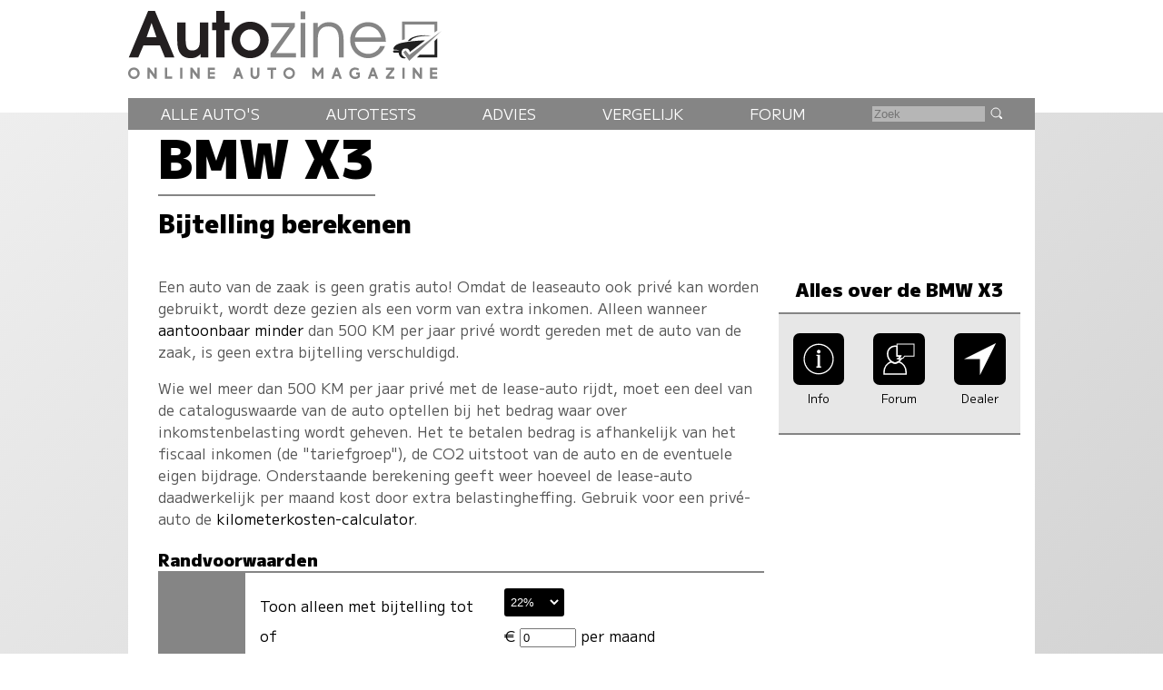

--- FILE ---
content_type: text/html; charset=UTF-8
request_url: https://www.autozine.nl/bmw/x3/bijtelling
body_size: 7196
content:
<!DOCTYPE html>
<html lang="nl">
<head>
<link rel="preload" as="style" type="text/css" href="//fonts.googleapis.com/css2?family=M+PLUS+1:wght@400;900&display=swap">
<meta http-equiv="Content-type" content="text/html;charset=utf-8">
<meta name="viewport" content="width=device-width,initial-scale=1">
<meta name="robots" content="index,follow">
<title>Autozine - </title>
<link rel="icon" type="image/ico" href="/favicon.ico">
<link rel="stylesheet" type="text/css" href="/style.css?v=4">
<link rel="stylesheet" type="text/css" href="/ads.css?v=3">
<style>
h1 {margin:.1em 0 .15em 0;display:inline-block;border-bottom:2px solid var(--kleur_donker);}
h3 {margin-bottom:0;display:block;}
input[type="number"] {width:4em;}
select {margin-bottom:1ex;}
.tabel {display:grid;grid-template-columns:auto auto;grid-gap:0;align-items:center;line-height:1.8em;border-top:2px solid var(--kleur_donker);border-bottom:2px solid var(--kleur_donker);padding:1em;margin-bottom:5em;}
.rechts {text-align:right;}
.rechts a {padding:5px 2em 5px 2em;background-color:#000;color:#fff;border-radius:6px;}
.rechts a:hover {background-color:var(--kleur_donker);}
.onderstreep {text-decoration:underline;text-decoration-color:var(--kleur_donker);}
.totaal {font-weight:bold;color:var(--kleur_donker);background-color:var(--kleur_licht);}
.tariefuitleg {font-size:80%;color:#777;}
@media screen and (min-width:768px)
{
.tabel {grid-template-columns:1fr 1fr;border-left:6em solid var(--kleur_donker);}
 #links {flex-basis:100%;}
 .totaal {padding:1ex;font-size:130%;white-space:nowrap;}
}</style>
</head>
<body>
<span class="datum"></span>
<nav><a href="#"><svg class="hamburger" viewBox="0 0 24 24"><g><g><path d="M23.244,17.009H0.75c-0.413,0-0.75,0.36-0.75,0.801v3.421C0,21.654,0.337,22,0.75,22h22.494c0.414,0,0.75-0.346,0.75-0.77 V17.81C23.994,17.369,23.658,17.009,23.244,17.009z M23.244,9.009H0.75C0.337,9.009,0,9.369,0,9.81v3.421 c0,0.424,0.337,0.769,0.75,0.769h22.494c0.414,0,0.75-0.345,0.75-0.769V9.81C23.994,9.369,23.658,9.009,23.244,9.009z M23.244,1.009H0.75C0.337,1.009,0,1.369,0,1.81V5.23c0,0.423,0.337,0.769,0.75,0.769h22.494c0.414,0,0.75-0.346,0.75-0.769V1.81 C23.994,1.369,23.658,1.009,23.244,1.009z" style="fill:var(--kleur_donker);fill-opacity:1;fill-rule:nonzero;stroke:none" /></g></g></svg></a><div class="submenu">
<a href="https://www.autozine.nl/alle-autos">Alle auto's</a><br><a href="https://www.autozine.nl/autotests">Autotests</a>
<br><a href="https://www.autozine.nl/nieuws">Nieuws</a>
<br><a href="https://www.autozine.nl/vergelijk">Vergelijk</a>
<br><a href="https://www.autozine.nl/top-100">Forum</a>
<br><a href="https://www.autozine.nl/kenteken">Kentekens</a>
<br><a href="https://www.autozine.nl/zoek/zoekmachine.php">Zoek</a>
</div>
</nav>
<a href="https://www.autozine.nl" title="Autozine"><div id="logo"><svg width="559.53" height="121.44" version="1.1" viewBox="0 0 559.53 121.44" xmlns="http://www.w3.org/2000/svg"><g transform="matrix(1.3333 0 0 -1.3333 -59.297 284.7)"><g transform="matrix(.33918 0 0 .34676 392.44 115.75)"><g transform="translate(55.42 168.61)"><path d="m0 0 10.799 3.927v56.549h117.22v-30.238l10.996 6.872v34.951h-139.02z" fill="#858585"/></g><g transform="translate(194.44 176.26)"><path d="m0 0-10.8-10.014v-53.014h-58.708l-10.603-10.996h80.111z" fill="#202020"/></g><g transform="translate(211.32 204.64)"><path d="m0 0-127.63-114.96-23.17 32.791 9.032 7.068 14.138-17.279z" fill="#858585"/></g><g transform="translate(176.96 186.08)"><path d="m0 0s-74.612 2.749-88.161-18.85l-10.603-1.963s12.37 30.238 98.764 20.813" fill="#202020"/></g><g transform="translate(146.72 168.61)"><path d="m0 0-60.672-45.16s-0.915 13.901-16.098 13.71c-15.182-0.191-19.862-14.514-14.228-25.592 2.388-5.061 15.374-11.363 15.374-11.363s-24.731-8.976-29.315 21.008h-17.897c-2.268 0-4.105 1.838-4.105 4.106s1.837 4.106 4.105 4.106h21.621s-8.976 3.438-23.873 3.438c0 0-4.392 18.811 34.759 26.355s73.951 8.267 90.329 9.392" fill="#202020"/></g></g><g transform="translate(75.823 197.29)"><path d="m0 0-6.642-18.833h13.284zm17.908-45.906-6.642 16.059h-22.112l-6.894-16.059h-12.696l25.896 62.133h9.08l26.064-62.133z" fill="#231f20"/></g><g transform="translate(141.4 151.39)"><path d="m0 0v4.456c-4.204-4.12-7.735-5.549-13.368-5.549-10.846 0-17.74 6.306-17.74 22.701v24.971h11.182v-22.785c0-12.359 3.447-14.63 8.828-14.63 3.783 0 6.81 1.598 8.492 4.288 1.26 2.102 1.765 4.961 1.765 11.183v21.944h11.182v-46.579z" fill="#231f20"/></g><g transform="translate(173.6 187.79)"><path d="m0 0v-36.405h-11.182v36.405h-5.465v10.173h5.465v15.555h11.182v-15.555h6.726v-10.173z" fill="#231f20"/></g><g transform="translate(207.82 188.8)"><path d="m0 0c-7.315 0-13.452-6.306-13.452-13.957 0-7.987 5.969-14.293 13.536-14.293 7.398 0 13.452 6.306 13.452 14.125 0 7.735-6.054 14.125-13.536 14.125m0-38.507c-13.621 0-24.718 10.93-24.718 24.382 0 13.369 11.097 24.382 24.634 24.382 14.04 0 24.887-10.845 24.887-24.718 0-13.116-11.267-24.046-24.803-24.046" fill="#231f20"/></g><g transform="translate(235.23 151.39)"><path d="m0 0v5.633l25.391 34.724h-24.55v5.633h31.612v-5.297l-25.139-35.06h26.737v-5.633z" fill="#858585"/></g><path d="m275.42 197.38h6.222v-45.99h-6.222zm0 15.637h6.222v-10.593h-6.222z" fill="#858585"/><g transform="translate(326.71 151.39)"><path d="m0 0v24.13c0 12.528-5.717 17.236-14.208 17.236-8.324 0-14.041-4.792-14.041-16.059v-25.307h-6.222v45.99h6.222v-5.969c3.867 4.708 8.744 7.062 14.797 7.062 11.518 0 19.674-6.81 19.674-22.953v-24.13z" fill="#858585"/></g><g transform="translate(365.55 192.75)"><path d="m0 0c-8.743 0-15.722-5.969-17.403-14.797h35.227c-2.101 9.164-8.912 14.797-17.824 14.797m-17.571-20.43c0.504-9.081 8.491-16.312 17.908-16.312 6.978 0 13.452 4.204 16.059 10.51h6.473c-2.942-8.744-11.938-16.226-22.364-16.226-13.62 0-24.298 10.677-24.298 24.298 0 13.368 10.51 23.877 23.878 23.877 13.62 0 23.961-9.837 23.961-26.147z" fill="#858585"/></g><g transform="matrix(1.1975 0 0 1.1975 47.399 130.14)"><path d="m0 0c0-2.214 1.797-4.012 4.012-4.012s4.011 1.798 4.011 4.012c0 2.215-1.796 4.012-4.011 4.012s-4.012-1.797-4.012-4.012m10.468 0c0-3.55-2.889-6.427-6.456-6.427-3.567 1e-3 -6.456 2.877-6.456 6.427 0 3.551 2.889 6.427 6.456 6.427s6.456-2.876 6.456-6.427" fill="#858585"/></g><g transform="matrix(1.1975 0 0 1.1975 70.418 122.8)"><path d="m0 0h0.058zm2.236 12.262 5.644-7.432v7.432h2.502v-12.262h-2.236l-5.645 7.431v-7.431h-2.501v12.262z" fill="#858585"/></g><g transform="matrix(1.1975 0 0 1.1975 96.693 137.49)"><path d="m0 0v-9.758h5.567v-2.504h-8.145v12.262z" fill="#858585"/></g><path d="m117.12 122.8h-2.9949v14.684h2.9949z" fill="#858585"/><g transform="matrix(1.1975 0 0 1.1975 127.88 122.8)"><path d="m0 0h0.058zm2.236 12.262 5.644-7.432v7.432h2.502v-12.262h-2.236l-5.645 7.431v-7.431h-2.501v12.262z" fill="#858585"/></g><g transform="matrix(1.1975 0 0 1.1975 160.76 137.48)"><path d="m0 0v-2.503h-5.599v-2.476h5.391v-2.302h-5.391v-2.474h5.599v-2.504h-8.1v12.259z" fill="#858585"/></g><g transform="matrix(1.1975 0 0 1.1975 190.27 128.95)"><path d="m0 0h2.543l-1.272 3.489zm2.597 7.128 4.468-12.262h-2.651l-0.959 2.631h-4.367l-0.959-2.631h-2.65l4.467 12.262z" fill="#858585"/></g><g transform="matrix(1.1975 0 0 1.1975 211.42 137.48)"><path d="m0 0v-7.459c0-1.591 1.36-2.505 2.386-2.505 1.025 0 2.385 0.914 2.385 2.505v7.459h2.563v-7.549c0-2.904-2.271-5.009-4.948-5.009-2.678 0-4.949 2.102-4.949 5.009v7.549z" fill="#858585"/></g><g transform="matrix(1.1975 0 0 1.1975 242.73 137.49)"><path d="m0 0v-2.52h-3.622v-9.742h-2.577v9.742h-3.622v2.52z" fill="#858585"/></g><g transform="matrix(1.1975 0 0 1.1975 255.29 130.14)"><path d="m0 0c0-2.214 1.798-4.012 4.012-4.012 2.215 0 4.011 1.798 4.011 4.012 0 2.215-1.796 4.012-4.011 4.012-2.214 0-4.012-1.797-4.012-4.012m10.468 0c0-3.55-2.89-6.427-6.456-6.427-3.567 1e-3 -6.456 2.877-6.456 6.427 0 3.551 2.889 6.427 6.456 6.427 3.566 0 6.456-2.876 6.456-6.427" fill="#858585"/></g><g transform="matrix(1.1975 0 0 1.1975 293.54 137.49)"><path d="m0 0 4.163-6.043 4.163 6.043h2.065v-12.262h-2.501v7.268l-3.727-5.409-3.726 5.409v-7.268h-2.501v12.262z" fill="#858585"/></g><g transform="matrix(1.1975 0 0 1.1975 322.17 128.95)"><path d="m0 0h2.543l-1.272 3.489zm2.597 7.128 4.467-12.262h-2.651l-0.958 2.631h-4.367l-0.959-2.631h-2.651l4.467 12.262z" fill="#858585"/></g><g transform="matrix(1.1975 0 0 1.1975 353.88 135.97)"><path d="m0 0-1.279-1.896c-1.418 0.925-2.422 1.038-3.373 1.037-1.998 0-3.931-1.846-3.931-4.012 0-2.165 1.924-4.011 3.931-4.011 1.26 0 2.021 0.266 2.956 0.778v1.747h-1.623v2.422h3.926v-5.369c-1.148-0.915-2.443-1.994-5.259-1.994-3.368 0-6.494 2.454-6.494 6.427 0 3.974 3.126 6.427 6.494 6.427 1.589-2e-3 3.165-0.512 4.652-1.556" fill="#858585"/></g><g transform="matrix(1.1975 0 0 1.1975 370.78 128.95)"><path d="m0 0h2.543l-1.272 3.489zm2.597 7.128 4.467-12.262h-2.651l-0.958 2.631h-4.367l-0.959-2.631h-2.651l4.467 12.262z" fill="#858585"/></g><g transform="matrix(1.1975 0 0 1.1975 400.91 137.49)"><path d="m0 0v-2.167l-6.077-7.628h6.077v-2.467h-9.471v2.166l6.078 7.629h-5.966v2.467z" fill="#858585"/></g><path d="m414.68 122.8h-2.9961v14.684h2.9961z" fill="#858585"/><g transform="matrix(1.1975 0 0 1.1975 425.43 122.8)"><path d="m0 0h0.059zm2.236 12.262 5.645-7.432v7.432h2.501v-12.262h-2.236l-5.644 7.431v-7.431h-2.502v12.262z" fill="#858585"/></g><g transform="matrix(1.1975 0 0 1.1975 458.32 137.48)"><path d="m0 0v-2.503h-5.6v-2.476h5.392v-2.302h-5.392v-2.474h5.6v-2.504h-8.101v12.259z" fill="#858585"/></g></g></svg>
</div></a><div id="top">
<div id="menu"> <div class="menuitem"><a href="https://www.autozine.nl/alle-autos">Alle auto's</a><div class="submenu">
<div class="merkmenu">
<div><a href="https://www.autozine.nl/abarth">Abarth</a></div><div><a href="https://www.autozine.nl/alfa-romeo">Alfa Romeo</a></div><div><a href="https://www.autozine.nl/alpine">Alpine</a></div><div><a href="https://www.autozine.nl/aston-martin">Aston Martin</a></div><div><a href="https://www.autozine.nl/audi">Audi</a></div><div><a href="https://www.autozine.nl/bentley">Bentley</a></div><div><a href="https://www.autozine.nl/bmw">BMW</a></div><div><a href="https://www.autozine.nl/bugatti">Bugatti</a></div><div><a href="https://www.autozine.nl/byd">BYD</a></div><div><a href="https://www.autozine.nl/citroen">Citroen</a></div><div><a href="https://www.autozine.nl/cupra">Cupra</a></div><div><a href="https://www.autozine.nl/dacia">Dacia</a></div><div><a href="https://www.autozine.nl/dongfeng">Dongfeng</a></div><div><a href="https://www.autozine.nl/donkervoort">Donkervoort</a></div><div><a href="https://www.autozine.nl/ds">DS</a></div><div><a href="https://www.autozine.nl/ferrari">Ferrari</a></div><div><a href="https://www.autozine.nl/fiat">Fiat</a></div><div><a href="https://www.autozine.nl/firefly">Firefly</a></div><div><a href="https://www.autozine.nl/ford">Ford</a></div><div><a href="https://www.autozine.nl/honda">Honda</a></div><div><a href="https://www.autozine.nl/hongqi">Hongqi</a></div><div><a href="https://www.autozine.nl/hyundai">Hyundai</a></div><div><a href="https://www.autozine.nl/jeep">Jeep</a></div><div><a href="https://www.autozine.nl/kgm">KGM</a></div><div><a href="https://www.autozine.nl/kia">Kia</a></div><div><a href="https://www.autozine.nl/lamborghini">Lamborghini</a></div><div><a href="https://www.autozine.nl/lancia">Lancia</a></div><div><a href="https://www.autozine.nl/land-rover">Land Rover</a></div><div><a href="https://www.autozine.nl/leapmotor">Leapmotor</a></div><div><a href="https://www.autozine.nl/lexus">Lexus</a></div><div><a href="https://www.autozine.nl/lotus">Lotus</a></div><div><a href="https://www.autozine.nl/lynk-co">Lynk Co</a></div><div><a href="https://www.autozine.nl/maserati">Maserati</a></div><div><a href="https://www.autozine.nl/mazda">Mazda</a></div><div><a href="https://www.autozine.nl/mclaren">McLaren</a></div><div><a href="https://www.autozine.nl/mercedes-benz">Mercedes-Benz</a></div><div><a href="https://www.autozine.nl/mg">MG</a></div><div><a href="https://www.autozine.nl/mini">Mini</a></div><div><a href="https://www.autozine.nl/mitsubishi">Mitsubishi</a></div><div><a href="https://www.autozine.nl/mobilize">Mobilize</a></div><div><a href="https://www.autozine.nl/nio">Nio</a></div><div><a href="https://www.autozine.nl/nissan">Nissan</a></div><div><a href="https://www.autozine.nl/opel">Opel</a></div><div><a href="https://www.autozine.nl/peugeot">Peugeot</a></div><div><a href="https://www.autozine.nl/polestar">Polestar</a></div><div><a href="https://www.autozine.nl/porsche">Porsche</a></div><div><a href="https://www.autozine.nl/renault">Renault</a></div><div><a href="https://www.autozine.nl/rolls-royce">Rolls Royce</a></div><div><a href="https://www.autozine.nl/seat">Seat</a></div><div><a href="https://www.autozine.nl/skoda">Skoda</a></div><div><a href="https://www.autozine.nl/smart">Smart</a></div><div><a href="https://www.autozine.nl/subaru">Subaru</a></div><div><a href="https://www.autozine.nl/suzuki">Suzuki</a></div><div><a href="https://www.autozine.nl/tesla">Tesla</a></div><div><a href="https://www.autozine.nl/toyota">Toyota</a></div><div><a href="https://www.autozine.nl/volkswagen">Volkswagen</a></div><div><a href="https://www.autozine.nl/volvo">Volvo</a></div><div><a href="https://www.autozine.nl/voyah">Voyah</a></div><div><a href="https://www.autozine.nl/xpeng">Xpeng</a></div><div><a href="https://www.autozine.nl/zeekr">Zeekr</a></div></div></div></div>
 <div class="menuitem"><a href="https://www.autozine.nl/autotests">Autotests</a><div class="submenu">
<a href="https://www.autozine.nl/autotests">Nieuwe auto's</a>
<br><a href="https://www.autozine.nl/gebruikte-autos">Gebruikte&nbsp;auto's</a>
<br><a href="https://www.autozine.nl/diversen">Achtergrondverhalen</a>
</div>
</div>
 <div class="menuitem"><a href="https://www.autozine.nl/zoek">Advies</a><div class="submenu">
 <a href="https://www.autozine.nl/zoek">Auto-adviseur</a><br><a href="https://www.autozine.nl/dagwaarde">Dagwaarde</a>
<br><a href="https://www.autozine.nl/kilometerkosten">Autokosten</a>
<br><a href="https://www.autozine.nl/bijtelling">Bijtelling</a>
<br><a href="https://www.autozine.nl/kenteken">Kentekens</a>
</div></div>
 <div class="menuitem"><a href="https://www.autozine.nl/vergelijk">Vergelijk</a></div>
 <div class="menuitem"><a href="https://www.autozine.nl/top-100">Forum</a></div>
 <div style="display:inline;"><form method="post" action="/zoek/zoekmachine.php">
<input type="text" placeholder="Zoek" maxlength="128" name="q" required>
<button title="Zoek" type="submit">&nbsp;</button></form></div>
</div>
</div>
<div id="midden">
<article>
<h1>BMW X3</h1><h2>Bijtelling berekenen</h2><div class="midcols">
<div id="links">

<p>Een auto van de zaak is geen gratis auto! Omdat de leaseauto ook priv&eacute;
kan worden gebruikt, wordt deze gezien als een vorm van extra inkomen. Alleen wanneer
<a href="https://www.autozine.nl/caraudio-alarm-en-navigatie/kilometerregistratie">aantoonbaar minder</a> dan 500 KM per jaar priv&eacute; wordt gereden met de auto van
de zaak, is geen extra bijtelling verschuldigd.</p>

<p>Wie wel meer dan 500 KM per jaar priv&eacute; met de lease-auto rijdt, moet
een deel van de cataloguswaarde van de auto optellen bij het bedrag waar over
inkomstenbelasting wordt geheven. Het te betalen bedrag is afhankelijk van het fiscaal inkomen (de &quot;tariefgroep&quot;),
de CO2 uitstoot van de auto en de eventuele eigen bijdrage.
Onderstaande berekening geeft weer hoeveel de lease-auto daadwerkelijk per maand kost door
extra belastingheffing. Gebruik voor een priv&eacute;-auto de <a href="https://www.autozine.nl/autokosten">kilometerkosten-calculator</a>.</p>

<h3>Randvoorwaarden</h3>
<form action="/text/bijtelling.php#links" method="post">
<div class="tabel">
<div>Toon alleen met bijtelling tot</div>
<div>
<select name="max_pct" onchange="submit();">
<option value="22">22%</option>
<option value="17" >17%</option>
</select>
</div>

<div>of</div>
<div>&euro;&nbsp;<input type="number" name="max_bedrag" min="10" max="9999" placeholder="0" step="10" value="0" onchange="submit();"> per maand</div>

<div>&nbsp;</div><div></div>

<div>Auto</div>
<div>
<select name="mek" onchange="submit();">
<option value="148">Abarth</option>
<option value="1">Alfa Romeo</option>
<option value="104">Alpine</option>
<option value="54">Aston Martin</option>
<option value="2">Audi</option>
<option value="47">Bentley</option>
<option value="3" selected="selected">BMW</option>
<option value="100">Bugatti</option>
<option value="143">BYD</option>
<option value="5">Citroen</option>
<option value="112">Cupra</option>
<option value="59">Dacia</option>
<option value="156">Dongfeng</option>
<option value="8">Donkervoort</option>
<option value="102">DS</option>
<option value="9">Ferrari</option>
<option value="10">Fiat</option>
<option value="154">Firefly</option>
<option value="11">Ford</option>
<option value="13">Honda</option>
<option value="144">Hongqi</option>
<option value="14">Hyundai</option>
<option value="16">Jeep</option>
<option value="150">KGM</option>
<option value="17">Kia</option>
<option value="52">Lamborghini</option>
<option value="19">Lancia</option>
<option value="20">Land Rover</option>
<option value="152">Leapmotor</option>
<option value="21">Lexus</option>
<option value="22">Lotus</option>
<option value="128">Lynk Co</option>
<option value="23">Maserati</option>
<option value="24">Mazda</option>
<option value="88">McLaren</option>
<option value="25">Mercedes-Benz</option>
<option value="26">MG</option>
<option value="27">Mini</option>
<option value="28">Mitsubishi</option>
<option value="153">Mobilize</option>
<option value="140">Nio</option>
<option value="29">Nissan</option>
<option value="30">Opel</option>
<option value="31">Peugeot</option>
<option value="107">Polestar</option>
<option value="32">Porsche</option>
<option value="33">Renault</option>
<option value="60">Rolls Royce</option>
<option value="36">Seat</option>
<option value="37">Skoda</option>
<option value="38">Smart</option>
<option value="40">Subaru</option>
<option value="41">Suzuki</option>
<option value="82">Tesla</option>
<option value="42">Toyota</option>
<option value="44">Volkswagen</option>
<option value="45">Volvo</option>
<option value="157">Voyah</option>
<option value="135">Xpeng</option>
<option value="149">Zeekr</option>
</select><br><select name="mok" onchange="submit();">
<option value="2505">X1</option>
<option value="2597">iX1</option>
<option value="2137">X2</option>
<option value="2248">3-Serie Touring</option>
<option value="2190">3-Serie</option>
<option value="2460">4-Serie Coupe</option>
<option value="2646">4-Serie Cabrio</option>
<option value="2162">X4</option>
<option value="2403">i4</option>
<option value="2192">Z4 Roadster</option>
<option value="2331">iX</option>
<option value="2193">X5</option>
<option value="2146">6-Serie GT</option>
<option value="2255">X6</option>
<option value="2492">7-Serie</option>
<option value="2596">i7</option>
<option value="2128">X7</option>
<option value="2099">8-Serie</option>
</select><br><select name="uk" onchange="submit();">
<option disabled value="0">Kies een uitvoering</option></option value="0"></option>
</select></div>

<div>&nbsp;</div><div></div>

<div>Tariefgroep
<br><span class="tariefuitleg">Inkomen nclusief extra's zoals bonussen, dertiende maand of vakantiegeld. Dit heet formeel: &quot;<i>Belastbaar inkomen uit werk en woning</i>&quot;</span>
</div>

<div><label><input style="border:0;" onchange="submit();" type="radio" name="inkomen" value="1" checked="checked"/>tot &euro;&nbsp;69.398</label>
<br /><label><input style="border:0;" onchange="submit();" type="radio" name="inkomen" value="2" />&euro;&nbsp;69.399 en meer</label>
</div>
</div>
</form>
</div><div><aside><h4 style="font-size:130%;text-align:center;padding-top:0;margin-top:0;margin-bottom:1ex;">Alles over de BMW&nbsp;X3</h4><div class="icongrid"><div><a href="https://www.autozine.nl/bmw/x3" title="Info BMW X3"><svg viewBox="0 0 512 512" class="icon"><path d="M257.338,166.245c16.297,0,29.52-13.223,29.52-29.52c0-16.317-13.223-29.501-29.52-29.501 c-16.298,0-29.52,13.185-29.52,29.501C227.818,153.022,241.04,166.245,257.338,166.245z"/><polygon points="277.383,205.605 277.383,195.265 277.383,185.925 218.343,185.925 218.343,205.605 238.023,205.605 238.023,372.885 218.343,372.885 218.343,392.565 297.063,392.565 297.063,372.885 277.383,372.885"/><path d="M256.108,9.65c-135.857,0-246,110.143-246,246c0,135.877,110.143,246,246,246 c135.857,0,246-110.123,246-246C502.108,119.793,391.966,9.65,256.108,9.65z M256.108,481.97 c-124.797,0-226.32-101.533-226.32-226.32S131.312,29.33,256.108,29.33c124.797,0,226.32,101.533,226.32,226.32 S380.905,481.97,256.108,481.97z"/></svg><div class="icon_label">Info</div></a>
</div><div><a href="https://www.autozine.nl/bmw/x3/forum" title="Forum BMW X3"><svg viewBox="0 0 32 32" class="icon"><path style="fill:none;stroke:#fff;stroke-width:1.5;stroke-linecap:round;" d="M17.89001,15.90997c-0.62,1.04999-1.40002,1.98999-2.29004,2.70001 c-0.03998,0.03003-0.07996,0.06-0.12,0.09003C14.44,19.51001,13.26001,20,12,20s-2.44-0.48999-3.47998-1.29999 c-0.04004-0.03003-0.08002-0.06-0.12-0.09003C6.07001,16.73999,4.5,13.32996,4.5,10.5C4.5,6.35999,7.85999,3,12,3 c0.69,0,1.35999,0.08997,2,0.27997V13h3.57001c-0.5,1.14996-1.41998,2.07001-2.57001,2.57996C15.60999,15.84998,16.28998,16,17,16 C17.29999,16,17.59998,15.96997,17.89001,15.90997z"/><path style="fill:none;stroke:#fff;stroke-width:1.5;stroke-linecap:round;" d="M23,29v2H1v-2c0-4.82001,3.09003-8.91003,7.40002-10.39001c0.03998,0.03003,0.07996,0.06,0.12,0.09003 C9.56,19.51001,10.73999,20,12,20s2.44-0.48999,3.47998-1.29999c0.04004-0.03003,0.08002-0.06,0.12-0.09003 C19.90997,20.08997,23,24.17999,23,29z"/><path style="fill:none;stroke:#fff;stroke-width:1;stroke-linecap:round;" d="M31,1v12h-9.41998c-0.66003,1.5-2.03003,2.62-3.69,2.90997C17.59998,15.96997,17.29999,16,17,16 c-0.71002,0-1.39001-0.15002-2-0.42004c1.15002-0.50995,2.07001-1.42999,2.57001-2.57996H14V1H31z"/></svg><div class="icon_label">Forum</div></a>
</div><div><a href="https://www.autozine.nl/bmw/dealer" title="Dealers BMW"><svg viewBox="0 0 16 16" class="icon"><g stroke-width="1"><g transform="translate(-144.000000, -192.000000)"><path d="M144.017456,200 L160.019653,192.043091 L152,208.088623 L152,200 L144.017456,200 Z M144.017456,200"/></g></g></svg><div class="icon_label">Dealer</div></a>
</div></div></aside></div></div></article>
</div>
<footer><div id="footerGrid"><div>&nbsp;</div>
<div>&nbsp;</div><div id="footerMail"></div><div id="footer_menu"><a href="https://www.autozine.nl/contact">contact</a> - 
<a href="https://www.autozine.nl/intro">intro kalender</a> -
<a href="https://www.autozine.nl/verkoop-top-100">verkoop top 100</a> -
<a href="https://www.autozine.nl/nieuws">nieuws</a> - 
<a href="https://www.autozine.nl/wallpaper">wallpaper</a>
</div><div>&nbsp;</div><div id="footerApps"><div><a href="https://itunes.apple.com/nl/app/autozine/id436335502?mt=8&uo=4" target="_blank"><img src="/app_AppStore.png" width="128" height="38" alt="iOS app"></a></div><div><a href="/apps#android"><img src="/apk.webp" width="128" height="38" alt="Android"></a></div><div><a title="home" href="/"><svg viewBox="0 0 512 512"><g><polygon points="448,288 256,64 64,288 112,288 112,448 208,448 208,320 304,320 304,448 400,448 400,288"/></g></svg></a></div>
</div></div><br><span id="copyright">Alle rechten voorbehouden &copy; 1999 - 2025 Autozine</span></footer></body>
</html>

--- FILE ---
content_type: text/css
request_url: https://www.autozine.nl/style.css?v=4
body_size: 3545
content:
@import url('https://fonts.googleapis.com/css2?family=M+PLUS+1:wght@400;900&display=swap');
:root
{
--kleur_licht:#e7e7e7;
--kleur_midden:#b6b6b6;
--kleur_donker:#858585;
--label:#b7b7b7;
--labelA:#00a64e;
--labelB:#51b946;
--labelC:#bdd632;
--labelD:#fef200;
--labelE:#ffb812;
--labelF:#f37020;
--labelG:#eb1c24;
}
body {margin:0;padding:0;background-color:#fff;font-family:'M PLUS 1',sans-serif;font-size:1rem;font-weight:400;}
h1 {font-size:240%;font-weight:900;}
h2 {font-size:170%;font-weight:900;margin-top:0;}
h3 {font-weight:900;display:inline-block;}
a:link {text-decoration:none;color:#000;}
a:visited {text-decoration:none;color:#000;}
a:active {text-decoration:none;color:#000;}
a:hover {text-decoration:none;color:#000;}

fieldset {margin:0;padding:0;border:0;}
input[type=submit] {cursor:pointer;border:0;color:#fff;background-color:#000;padding:.5em 1.2em .5em 1.2em;outline:none;}
input[type=radio] {filter:grayscale(100%);}
select {cursor:pointer;padding:.3em 1em .3em 0;margin:0 1em 1ex 0;outline:none;background-color:#000;color:#fff;border:3px solid #000;border-radius:3px;}
select option {background-color:#000;color:#fff;line-height:1.5em;}
input:focus {outline:none !important;box-shadow:none;}
textarea:focus {outline:none !important;box-shadow:none;}

#logo svg {margin:1.5ex 0 0 5%;width:64vw;height:auto;}
#cookie {display:none;position:fixed;z-index:99;top:3em;margin:1ex auto;padding:0 1ex 0 1ex;background-color:var(--kleur_licht);border:1px solid var(--kleur_donker);}
#cookie svg {fill:var(--kleur_donker);display:none}
#cookie button {float:right;}
#cookie a:link, #cookie a:visited {color:#000;}
.fade {opacity:1.0;transition:opacity .3s ease-in-out;}
.fade:hover {opacity:0.75;}

#top {position:relative;color:#fff;margin:2em 0 0 0;padding:0;}
#pano {width:100%;height:auto;margin:0;border:0;display:block;}
#maintitle {position:absolute;right:12%;bottom:1ex;color:#fff;}
#maintitle .label {background-color:var(--kleur_donker);float:right;font-size:150%}
#midden {padding:0 5% 6em 5%;background-image:linear-gradient(to bottom right,#eee,#ccc);}

.label {display:none;}
.onzichtbaar {display:none;}

nav {position:absolute;right:1em;top:1em;}
nav:hover .submenu {display:block;min-width:9em;white-space:nowrap;}
.hamburger {display:block;width:48px;height:48px;}

.menuitem {display:inline;margin-top:3px;position:relative;white-space:nowrap;}
.menuitem a:link {color:#fff;}
.menuitem a:visited {color:#fff;}
.menuitem a:active {color:#fff;}
.menuitem a:hover {color:var(--kleur_midden);}
.menuitem:hover .submenu {display:block;}

.submenu {font-size:150%;line-height:1.8em;display:none;z-index:10;text-transform:none;text-align:left;padding:1ex 0 1ex 1em;position:absolute;top:1.5em;right:0;background-color:var(--kleur_midden);border:1px solid var(--kleur_donker);}
.submenu a:link {color:#000;}
.submenu a:visited {color:#000;}
.submenu a:active {color:#000;}
.submenu a:hover {color:#000;font-weight:bold;}

 #menu {display:none;}

.box1 {display:flex;flex-direction:row;flex-grow:1;justify-content:flex-start;align-items:center;width:100%;gap:1em;background-color:#fff;}
.box1 img {width:9em;height:auto;position:relative;}
.box1 .klein {display:none;}
.box1 h2 {margin:0;padding:0;}
.box1 h3 {display:block;font-weight:400;font-size:110%;margin:0;padding:0}
.box1 p {display:none;}

.box2 {display:flex;flex-direction:row;flex-grow:1;justify-content:flex-start;align-items:center;width:100%;gap:1em;background-color:#fff;}
.box2 img {width:9em;height:auto;position:relative;}
.box2 .klein {display:none;}
.box2 h2 {margin:0;padding:0;}
.box2 h3 {display:block;font-weight:400;font-size:110%;margin:0;padding:0}

.meer {display:block;min-width:15%;background-color:#000;color:#fff;text-align:center;padding:2px 1.5em 5px 1.5em;margin:1em 0 0 0;border-radius:5px;float:right;}
.meer a:link {color:#fff;}
.meer a:visited {color:#fff;}
.meer a:active {color:#fff;}
.meer a:hover {color:#ccc;}
.meer::after {clear:both;}

.datum {display:none;}
.landen {position:relative;}
.landen:hover .talen {display:grid;grid-template-columns:repeat(3,1fr);grid-template-rows:auto;column-gap:1em;row-gap:1.2em;position:absolute;top:0;left:-5em;width:auto;background-color:var(--kleur_licht);border-top:2px solid var(--kleur_donker);border-bottom:2px solid var(--kleur_donker);z-index:9;padding:1ex;align-content:center;padding:1em 2ex 1em 2ex;}
.land {display:grid;;grid-template-columns:1fr;grid-template-rows:auto;text-align:center;}
.land a:hover {opacity:.5;}
.land_label {font-size:80%;}
.talen {display:none;}
.flag {width:3.2em;height:1.8em;overflow:hidden;border-radius:3px;margin:0 auto;}
.at {background: linear-gradient(180deg,#ed2939,#ed2939 calc(100% / 3),white calc(100% / 3),white calc(100% / 3 * 2),#ed2939 calc(100% / 3 * 2),#ed2939 100%);}
.be {background:linear-gradient(to right,black,black calc(100% / 3),#fae042 calc(100% / 3),#fae042 calc(100% / 3 *2),#ed2939 calc(100% / 3 *2),#ed2939 100%);}
.dk {background:linear-gradient(to bottom,transparent 40%,white 40%,white 55%,transparent 55%,transparent 100%),linear-gradient(to right,transparent 30%,white 30%,white 40%,transparent 40%,transparent 100%),#C60C30;}
.de {background:linear-gradient(to bottom,black calc(100% / 3),#DD0000 calc(100% / 3),#DD0000 calc(100% / 3 * 2),#FFCE00 calc(100% / 3 * 2));}
.es {background:linear-gradient(to bottom,#d52b1e,#d52b1e calc(100% / 3),#ffe000 calc(100% / 3),#ffe000 calc(100% / 3 *2),#d52b1e calc(100% / 3 *2),#d52b1e 100%);}
.fr {background:linear-gradient(to right,#002395 calc(100% / 3),white calc(100% / 3),white calc(100% / 3 * 2),#ed2939 calc(100% / 3 * 2));}
.it {background:linear-gradient(to right,#009246 calc(100% / 3),white calc(100% / 3),white calc(100% / 3 * 2),#ce2b37 calc(100% / 3 * 2));}
.nl {background:linear-gradient(to bottom,#ae1c28 calc(100% / 3),white calc(100% / 3),white calc(100% / 3 * 2),#21468b calc(100% / 3 * 2));}
.se {background:linear-gradient(to right,transparent 30%,#fecc00 30%,#fecc00 45%,transparent 0),linear-gradient(to bottom,transparent 38%,#fecc00 38%,#fecc00 59%,transparent 0),#006aa7;}
.gb {background:#00247D;background-size:3.2em 1.8em;position:relative;}
.gb:before {position:absolute;content:"";top:0;left:0;background:linear-gradient(to bottom,transparent 40%,#cc142b 40%,#cc142b 60%,transparent 60%),linear-gradient(to right,transparent 45%,#cc142b 45%,#cc142b 55%,transparent 55%),linear-gradient(to bottom,transparent 35%,white 35%,white 65%,transparent 65%),linear-gradient(to right,transparent 40%,white 40%,white 60%,transparent 60%),linear-gradient(146deg,transparent 50%,#cc142b 50%,#cc142b 53%,transparent 53%) -65px 45px,linear-gradient(146deg,transparent 50%,#cc142b 50%,#cc142b 53%,transparent 53%) 55px -45px,linear-gradient(34deg,transparent 50%,#cc142b 50%,#cc142b 53%,transparent 53%) -75px -43px,linear-gradient(34deg,transparent 50%,#cc142b 50%,#cc142b 53%,transparent 53%) 70px 46px,linear-gradient(146deg,transparent 45%,white 45%,white 55%,transparent 55%),linear-gradient(34deg,transparent 45%,white 45%,white 55%,transparent 55%);width:3.2em;height:1.8em;background-repeat:no-repeat;}

footer {background-color:#626262;color:#fff;padding:0 5% 2em 5%;font-size:90%;text-align:center;}
#footerGrid {display:grid;grid-template-rows:auto auto auto;gap:1em;}
footer h3 {margin-bottom:1ex;}
footer img {width:auto;height:2.5em;margin-left:1em;}
#footerMail {display:none;}
#footerZieook {width:100%;display:grid;grid-template-rows:repeat(4,auto);border-top:1px solid #fff;border-bottom:1px solid #fff;padding:1ex;gap:1ex;}
.footerZieookI {display:flex;flex-direction:row;align-items:center;gap:1ex;font-weight:bold;text-align:left;}
#footerZieook img {margin:0;height:4em;width:auto;}
#footer_menu {font-weight:normal;letter-spacing: 0.3ex;margin-top:15px;text-transform:lowercase;}
.ZieookSub {font-size:75%;color:#dedede;font-weight:normal;}
#footerApps {display:flex;flex-direction:row;flex-wrap:nowrap;justify-content:center;}
footer a:link {color:#fff;min-height:48px;}
footer a:visited {color:#fff;}
footer a:active {color:#fff;}
footer a:hover {color:#ccc;}
footer svg {fill:#fff;width:2.2em;height:2em;padding:.28em;margin:0 0 0 1em;background-color:#000;border-radius:7px;}
footer svg:hover {color:#000;background-color:var(--kleur_donker);}
#rss {display:none;}
#copyright {font-size:85%;display:block;color:#dedede;text-align:center;letter-spacing:normal;}

article {background-color:#fff;padding:0 1ex 1ex 1ex;}
article p {color:#555;}
article li {color:#555;}
article img {width:100%;height:auto;}
.tabelL {color:#555;}
.tabelR {text-align:right;}

.midcols {display:flex;flex-direction:column;gap:2em;justify-content:space-between;width:100%}
aside {text-align:center;}
aside svg {fill:#fff;width:3em;margin:.6ex 1em 0 1em;height:auto;background-color:#000;border-radius:7px;}
aside svg:hover {color:#000;background-color:var(--kleur_donker);}

.icongrid {width:100%;align-items:center;display:grid;grid-template-rows:auto;grid-template-columns:repeat(3,1fr);justify-items:center;border-top:2px solid var(--kleur_donker);border-bottom:2px solid var(--kleur_donker);padding-bottom:1em;padding-top:1em;margin-bottom:4em;background-color:var(--kleur_licht);}
.icon {display:inline;width:35px;height:35px;padding:1.3ex;}
.icon svg {fill:#fff;width:3em;margin:.6ex 1em 0 1em;height:auto;background-color:#000;border-radius:7px;}
.icon svg:hover {color:#000;background-color:var(--kleur_donker);}
.icon_label {display:block;width:80px;text-align:center;font-size:80%;}

.button-sparkle {-webkit-mask-image: linear-gradient(-75deg, rgba(0,0,0,.6) 30%, #000 50%, rgba(0,0,0,.6) 70%);-webkit-mask-size: 200%;animation:sparkle 3s infinite;}
@-webkit-keyframes sparkle {from {-webkit-mask-position:150%;} to {-webkit-mask-position:-50%;}}

@media screen and (min-width:768px)
{
 h1 {font-size:360%;font-weight:900;}
 #logo svg {margin:1.5ex 0 0 8%;width:30vw;height:auto;}
 nav {display:none;}
 select {margin-bottom:0;}
 #midden {padding:0 8% 6em 8%;background-image:linear-gradient(to bottom right,#eee,#ccc);}
 .klein {font-size:70%;color:#999;text-transform:uppercase;text-align:center;padding:1em;}
 .klein svg {height:1em;width:auto;fill:#999;}
 .datum {display:inline;float:right;color:#767676;padding:1em 8% 0 0;font-size:90%;text-align:right;}
 .hamburger {display:none;width:0;height:0;}
 .submenu {font-size:100%;left:0;right:auto;min-width:12em;}
  #menu {position:absolute;top:-1em;margin:0 11% 0 11%;width:78%;padding:.1em 0 .4em 0;background-color:var(--kleur_donker);font-weight:500;text-align:center;display:flex;flex-direction:row;flex-wrap:nowrap;justify-content:space-around;white-space:nowrap;}
  #menu input {display:none;}
  #menu button {display:none;}
 .merkmenu {padding-left:1ex;display:grid;grid-template-columns:repeat(4,1fr);grid-template-rows:repeat(15,1fr);grid-auto-flow:column;width:40em;justify-content:space-evenly;}
 .icongrid {grid-template-columns:repeat(4,1fr);}
 footer {text-align:left;}

 #cookie {margin:5ex;animation-duration:2s;animation-delay:0s;animation-timing-function:ease-out;animation-fill-mode:forwards;animation-iteration-count:1;box-shadow:3ex 3ex 3ex 3ex rgba(0,0,0,0.75);}
 #cookie svg {display:inline;}

 #footerGrid {display:grid;grid-template-columns:auto auto 30%;gap:1em;}
 #footerZieook {width:75%;display:grid;grid-template-columns:1fr 1fr;border-top:1px solid #fff;border-bottom:1px solid #fff;padding:1ex 1ex 0 1ex;gap:1ex;}
 #footerMail {display:block;}
 #footerApps {justify-content:flex-end;}
 footer input[type=email] {background-color:#fff;color:#000;width:95%;padding:1ex;border-radius:5px;margin-top:1ex;}
 footer input[type=submit] {height:3em;background-color:var(--kleur_donker);color:#fff;width:100%;margin-top:1ex;padding:1ex;border-radius:4px;}
}

@media screen and (min-width:1280px)
{
 #logo svg {margin:1.5ex 0 0 11%;width:27vw;height:auto;}
 #menu {text-transform:uppercase;}
 #menu input {display:inline;width:9em;margin-top:1ex;background-color:var(--kleur_midden);border:0;}
 #menu input:focus {border:none;}
 #menu button {display:inline;width:2ex;height:2ex;background:url("std_Zoek.svg") no-repeat;border:0;}
 .label {display:inline;position:absolute;bottom:0;right:0;border-radius:5px;padding:0 1em 5px 1em;margin:5px;color:#fff;text-align:center;background-color:#8e8e8e;font-weight:400;white-space:nowrap;}
 #midden {padding:0 11% 6em 11%;}
 .datum {padding:1em 11% 0 0;}
 .box1,.box2 {flex-direction:column;justify-content:flex-start;align-items:stretch;gap:0;}
 .box1 img {width:100%;height:auto;}
 .box1 .klein {display:block;text-align:center;}
 .box1 p {display:block;padding:0 1em 1em 1em;margin-top:0;font-size:90%;}
 .box1 h2 {display:none;}
 .box1 h3 {display:inline-block;margin:.7em;color:#000;border-bottom-width:2px;border-bottom-style:solid;font-weight:800;font-size:1.3em;}
 .box1 .label {margin:1ex;}

 .box1 a:link {color:#767676;}
 .box1 a:visited {color:#767676;}
 .box1 a:active {color:#767676;}
 .box1 a:hover {color:#000;}

 .box2 img {width:100%;height:auto;}
 .box2 .klein {display:block;text-align:center;}
 .box2 h2 {display:none;}
 .box2 h3 {display:inline-block;margin:0 .7em .7em .7em;font-weight:800;font-size:1.3em;}
 .box2 .label {margin:1ex;}

 .midcols {flex-direction:row;gap:2em;}
 article {padding:0 2ex 1ex 4ex;}

 aside {top:0;align-self:flex-start;position:sticky;padding-left:1em;padding-top:1em;}
 .icongrid {grid-template-columns:repeat(3,1fr);}
 .icon {display:inline;width:35px;height:35px;padding:1.3ex;}
 .icon_label {width:100%;padding-bottom:1em;}

 #rss {display:inline;}
 footer {padding:0 11% 2em 11%;}
 #footerZieook {width:75%;}
}

@media screen and (min-width:1920px)
{
 body {font-size:110%;}
}

@media (prefers-color-scheme:dark)
{
 body {background-color:#000;}
 h1 {color:#fff;}
 h2 {color:#ccc;}
 #midden {background-image:linear-gradient(to bottom right,#000,#333);}
 article p {color:#111;}
 article {background-color:#999;}
 .icongrid {background-color:var(--kleur_donker);}
 .box1,.box2 {background-color:#999;}
 .box1 p,.box2 p {color:#000;}
}